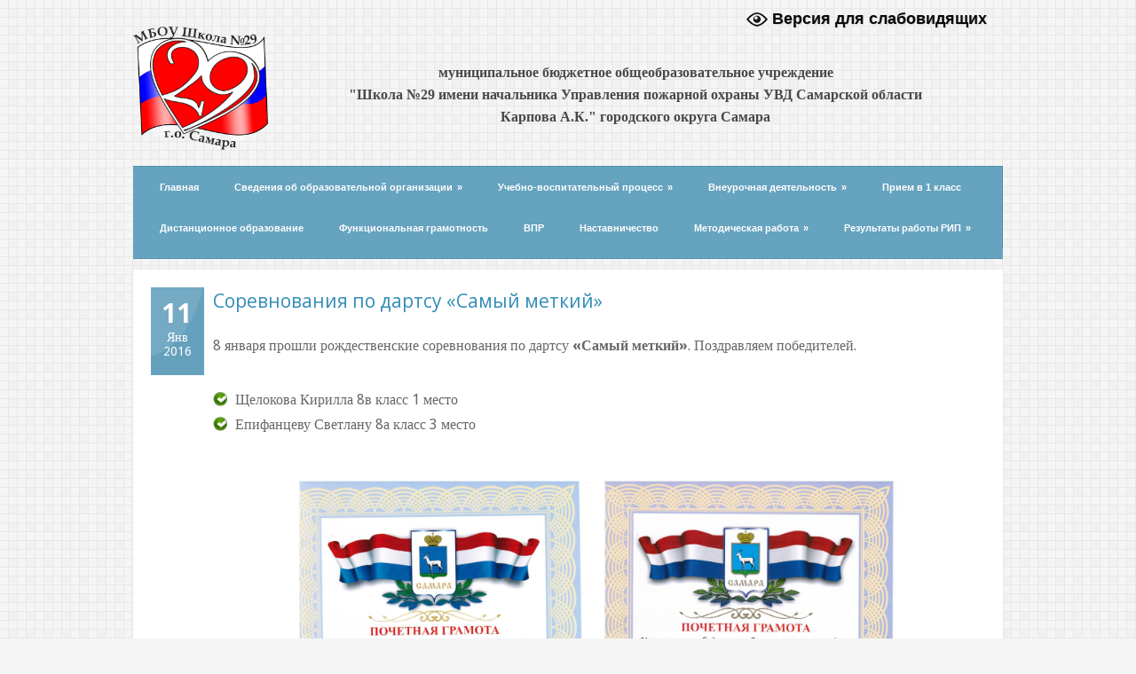

--- FILE ---
content_type: text/html; charset=UTF-8
request_url: http://29-school.ru/sorevnovaniya-po-dartsu-samyj-metkij/
body_size: 56068
content:
<!DOCTYPE html>
<!--[if lt IE 7 ]><html class="ie ie6" lang="en"> <![endif]-->
<!--[if IE 7 ]><html class="ie ie7" lang="en"> <![endif]-->
<!--[if IE 8 ]><html class="ie ie8" lang="en"> <![endif]-->
<!--[if (gte IE 9)|!(IE)]><!--><html lang="ru-RU"> <!--<![endif]-->
<head>
	
	<!-- Basic Page Needs
  ================================================== -->
	<meta charset="utf-8" />
	<title>МБОУ Школа № 29 г.о. Самара   &raquo; Соревнования по дартсу &#171;Самый меткий&#187;</title>

	<!--[if lt IE 9]>
		<script src="http://html5shim.googlecode.com/svn/trunk/html5.js"></script>
	<![endif]-->

	<!-- CSS
  ================================================== -->
	<link rel="stylesheet" href="http://29-school.ru/wp-content/themes/grandcollege-v1-09/style.css" type="text/css" />
	
				<link rel="stylesheet" href="http://29-school.ru/wp-content/themes/grandcollege-v1-09/stylesheet/skeleton.css">
		<link rel="stylesheet" href="http://29-school.ru/wp-content/themes/grandcollege-v1-09/stylesheet/layout.css">	
		
	<!--[if lt IE 9]>
		<link rel="stylesheet" href="http://29-school.ru/wp-content/themes/grandcollege-v1-09/stylesheet/ie-style.php?path=http://29-school.ru/wp-content/themes/grandcollege-v1-09" type="text/css" media="screen, projection" /> 
		<style type="text/css">
			div.social-icon{
				background-color: #66a3bf !important;
			}
		</style>
	<![endif]-->
	<!--[if IE 7]>
		<link rel="stylesheet" href="http://29-school.ru/wp-content/themes/grandcollege-v1-09/stylesheet/ie7-style.css" /> 
	<![endif]-->

	
	<!-- Favicon
   ================================================== -->
	<link rel="shortcut icon" href="http://29-school.ru/wp-content/uploads/2015/08/logo291.png" type="image/x-icon" />
	<!-- Start WP_HEAD
   ================================================== -->
		
	<meta name='robots' content='max-image-preview:large' />
<link rel='dns-prefetch' href='//fonts.googleapis.com' />
<link rel="alternate" type="application/rss+xml" title="МБОУ Школа № 29 г.о. Самара &raquo; Лента" href="http://29-school.ru/feed/" />
<link rel="alternate" type="application/rss+xml" title="МБОУ Школа № 29 г.о. Самара &raquo; Лента комментариев" href="http://29-school.ru/comments/feed/" />
<script type="text/javascript">
window._wpemojiSettings = {"baseUrl":"https:\/\/s.w.org\/images\/core\/emoji\/14.0.0\/72x72\/","ext":".png","svgUrl":"https:\/\/s.w.org\/images\/core\/emoji\/14.0.0\/svg\/","svgExt":".svg","source":{"concatemoji":"http:\/\/29-school.ru\/wp-includes\/js\/wp-emoji-release.min.js?ver=6.1.9"}};
/*! This file is auto-generated */
!function(e,a,t){var n,r,o,i=a.createElement("canvas"),p=i.getContext&&i.getContext("2d");function s(e,t){var a=String.fromCharCode,e=(p.clearRect(0,0,i.width,i.height),p.fillText(a.apply(this,e),0,0),i.toDataURL());return p.clearRect(0,0,i.width,i.height),p.fillText(a.apply(this,t),0,0),e===i.toDataURL()}function c(e){var t=a.createElement("script");t.src=e,t.defer=t.type="text/javascript",a.getElementsByTagName("head")[0].appendChild(t)}for(o=Array("flag","emoji"),t.supports={everything:!0,everythingExceptFlag:!0},r=0;r<o.length;r++)t.supports[o[r]]=function(e){if(p&&p.fillText)switch(p.textBaseline="top",p.font="600 32px Arial",e){case"flag":return s([127987,65039,8205,9895,65039],[127987,65039,8203,9895,65039])?!1:!s([55356,56826,55356,56819],[55356,56826,8203,55356,56819])&&!s([55356,57332,56128,56423,56128,56418,56128,56421,56128,56430,56128,56423,56128,56447],[55356,57332,8203,56128,56423,8203,56128,56418,8203,56128,56421,8203,56128,56430,8203,56128,56423,8203,56128,56447]);case"emoji":return!s([129777,127995,8205,129778,127999],[129777,127995,8203,129778,127999])}return!1}(o[r]),t.supports.everything=t.supports.everything&&t.supports[o[r]],"flag"!==o[r]&&(t.supports.everythingExceptFlag=t.supports.everythingExceptFlag&&t.supports[o[r]]);t.supports.everythingExceptFlag=t.supports.everythingExceptFlag&&!t.supports.flag,t.DOMReady=!1,t.readyCallback=function(){t.DOMReady=!0},t.supports.everything||(n=function(){t.readyCallback()},a.addEventListener?(a.addEventListener("DOMContentLoaded",n,!1),e.addEventListener("load",n,!1)):(e.attachEvent("onload",n),a.attachEvent("onreadystatechange",function(){"complete"===a.readyState&&t.readyCallback()})),(e=t.source||{}).concatemoji?c(e.concatemoji):e.wpemoji&&e.twemoji&&(c(e.twemoji),c(e.wpemoji)))}(window,document,window._wpemojiSettings);
</script>
<style type="text/css">
img.wp-smiley,
img.emoji {
	display: inline !important;
	border: none !important;
	box-shadow: none !important;
	height: 1em !important;
	width: 1em !important;
	margin: 0 0.07em !important;
	vertical-align: -0.1em !important;
	background: none !important;
	padding: 0 !important;
}
</style>
	<link rel='stylesheet' id='cf7ic_style-css' href='http://29-school.ru/wp-content/plugins/contact-form-7-image-captcha/css/cf7ic-style.css?ver=3.3.7' type='text/css' media='all' />
<link rel='stylesheet' id='style-custom-css' href='http://29-school.ru/wp-content/themes/grandcollege-v1-09/style-custom.php?ver=6.1.9' type='text/css' media='all' />
<link rel='stylesheet' id='Google-Font-css' href='http://fonts.googleapis.com/css?family=Droid+Sans%3Asubset%3Dlatin%3An%2Ci%2Cb%2Cbi%7CDroid+Serif%3Asubset%3Dlatin%3An%2Ci%2Cb%2Cbi%7COpen+Sans%3Asubset%3Dlatin%3An%2Ci%2Cb%2Cbi%7COpen+Sans+Condensed%3Asubset%3Dlatin%3An%2Ci%2Cb%2Cbi%7C&#038;ver=6.1.9' type='text/css' media='all' />
<link rel='stylesheet' id='wp-block-library-css' href='http://29-school.ru/wp-includes/css/dist/block-library/style.min.css?ver=6.1.9' type='text/css' media='all' />
<link rel='stylesheet' id='awsm-ead-public-css' href='http://29-school.ru/wp-content/plugins/embed-any-document/css/embed-public.min.css?ver=2.7.12' type='text/css' media='all' />
<link rel='stylesheet' id='classic-theme-styles-css' href='http://29-school.ru/wp-includes/css/classic-themes.min.css?ver=1' type='text/css' media='all' />
<style id='global-styles-inline-css' type='text/css'>
body{--wp--preset--color--black: #000000;--wp--preset--color--cyan-bluish-gray: #abb8c3;--wp--preset--color--white: #ffffff;--wp--preset--color--pale-pink: #f78da7;--wp--preset--color--vivid-red: #cf2e2e;--wp--preset--color--luminous-vivid-orange: #ff6900;--wp--preset--color--luminous-vivid-amber: #fcb900;--wp--preset--color--light-green-cyan: #7bdcb5;--wp--preset--color--vivid-green-cyan: #00d084;--wp--preset--color--pale-cyan-blue: #8ed1fc;--wp--preset--color--vivid-cyan-blue: #0693e3;--wp--preset--color--vivid-purple: #9b51e0;--wp--preset--gradient--vivid-cyan-blue-to-vivid-purple: linear-gradient(135deg,rgba(6,147,227,1) 0%,rgb(155,81,224) 100%);--wp--preset--gradient--light-green-cyan-to-vivid-green-cyan: linear-gradient(135deg,rgb(122,220,180) 0%,rgb(0,208,130) 100%);--wp--preset--gradient--luminous-vivid-amber-to-luminous-vivid-orange: linear-gradient(135deg,rgba(252,185,0,1) 0%,rgba(255,105,0,1) 100%);--wp--preset--gradient--luminous-vivid-orange-to-vivid-red: linear-gradient(135deg,rgba(255,105,0,1) 0%,rgb(207,46,46) 100%);--wp--preset--gradient--very-light-gray-to-cyan-bluish-gray: linear-gradient(135deg,rgb(238,238,238) 0%,rgb(169,184,195) 100%);--wp--preset--gradient--cool-to-warm-spectrum: linear-gradient(135deg,rgb(74,234,220) 0%,rgb(151,120,209) 20%,rgb(207,42,186) 40%,rgb(238,44,130) 60%,rgb(251,105,98) 80%,rgb(254,248,76) 100%);--wp--preset--gradient--blush-light-purple: linear-gradient(135deg,rgb(255,206,236) 0%,rgb(152,150,240) 100%);--wp--preset--gradient--blush-bordeaux: linear-gradient(135deg,rgb(254,205,165) 0%,rgb(254,45,45) 50%,rgb(107,0,62) 100%);--wp--preset--gradient--luminous-dusk: linear-gradient(135deg,rgb(255,203,112) 0%,rgb(199,81,192) 50%,rgb(65,88,208) 100%);--wp--preset--gradient--pale-ocean: linear-gradient(135deg,rgb(255,245,203) 0%,rgb(182,227,212) 50%,rgb(51,167,181) 100%);--wp--preset--gradient--electric-grass: linear-gradient(135deg,rgb(202,248,128) 0%,rgb(113,206,126) 100%);--wp--preset--gradient--midnight: linear-gradient(135deg,rgb(2,3,129) 0%,rgb(40,116,252) 100%);--wp--preset--duotone--dark-grayscale: url('#wp-duotone-dark-grayscale');--wp--preset--duotone--grayscale: url('#wp-duotone-grayscale');--wp--preset--duotone--purple-yellow: url('#wp-duotone-purple-yellow');--wp--preset--duotone--blue-red: url('#wp-duotone-blue-red');--wp--preset--duotone--midnight: url('#wp-duotone-midnight');--wp--preset--duotone--magenta-yellow: url('#wp-duotone-magenta-yellow');--wp--preset--duotone--purple-green: url('#wp-duotone-purple-green');--wp--preset--duotone--blue-orange: url('#wp-duotone-blue-orange');--wp--preset--font-size--small: 13px;--wp--preset--font-size--medium: 20px;--wp--preset--font-size--large: 36px;--wp--preset--font-size--x-large: 42px;}.has-black-color{color: var(--wp--preset--color--black) !important;}.has-cyan-bluish-gray-color{color: var(--wp--preset--color--cyan-bluish-gray) !important;}.has-white-color{color: var(--wp--preset--color--white) !important;}.has-pale-pink-color{color: var(--wp--preset--color--pale-pink) !important;}.has-vivid-red-color{color: var(--wp--preset--color--vivid-red) !important;}.has-luminous-vivid-orange-color{color: var(--wp--preset--color--luminous-vivid-orange) !important;}.has-luminous-vivid-amber-color{color: var(--wp--preset--color--luminous-vivid-amber) !important;}.has-light-green-cyan-color{color: var(--wp--preset--color--light-green-cyan) !important;}.has-vivid-green-cyan-color{color: var(--wp--preset--color--vivid-green-cyan) !important;}.has-pale-cyan-blue-color{color: var(--wp--preset--color--pale-cyan-blue) !important;}.has-vivid-cyan-blue-color{color: var(--wp--preset--color--vivid-cyan-blue) !important;}.has-vivid-purple-color{color: var(--wp--preset--color--vivid-purple) !important;}.has-black-background-color{background-color: var(--wp--preset--color--black) !important;}.has-cyan-bluish-gray-background-color{background-color: var(--wp--preset--color--cyan-bluish-gray) !important;}.has-white-background-color{background-color: var(--wp--preset--color--white) !important;}.has-pale-pink-background-color{background-color: var(--wp--preset--color--pale-pink) !important;}.has-vivid-red-background-color{background-color: var(--wp--preset--color--vivid-red) !important;}.has-luminous-vivid-orange-background-color{background-color: var(--wp--preset--color--luminous-vivid-orange) !important;}.has-luminous-vivid-amber-background-color{background-color: var(--wp--preset--color--luminous-vivid-amber) !important;}.has-light-green-cyan-background-color{background-color: var(--wp--preset--color--light-green-cyan) !important;}.has-vivid-green-cyan-background-color{background-color: var(--wp--preset--color--vivid-green-cyan) !important;}.has-pale-cyan-blue-background-color{background-color: var(--wp--preset--color--pale-cyan-blue) !important;}.has-vivid-cyan-blue-background-color{background-color: var(--wp--preset--color--vivid-cyan-blue) !important;}.has-vivid-purple-background-color{background-color: var(--wp--preset--color--vivid-purple) !important;}.has-black-border-color{border-color: var(--wp--preset--color--black) !important;}.has-cyan-bluish-gray-border-color{border-color: var(--wp--preset--color--cyan-bluish-gray) !important;}.has-white-border-color{border-color: var(--wp--preset--color--white) !important;}.has-pale-pink-border-color{border-color: var(--wp--preset--color--pale-pink) !important;}.has-vivid-red-border-color{border-color: var(--wp--preset--color--vivid-red) !important;}.has-luminous-vivid-orange-border-color{border-color: var(--wp--preset--color--luminous-vivid-orange) !important;}.has-luminous-vivid-amber-border-color{border-color: var(--wp--preset--color--luminous-vivid-amber) !important;}.has-light-green-cyan-border-color{border-color: var(--wp--preset--color--light-green-cyan) !important;}.has-vivid-green-cyan-border-color{border-color: var(--wp--preset--color--vivid-green-cyan) !important;}.has-pale-cyan-blue-border-color{border-color: var(--wp--preset--color--pale-cyan-blue) !important;}.has-vivid-cyan-blue-border-color{border-color: var(--wp--preset--color--vivid-cyan-blue) !important;}.has-vivid-purple-border-color{border-color: var(--wp--preset--color--vivid-purple) !important;}.has-vivid-cyan-blue-to-vivid-purple-gradient-background{background: var(--wp--preset--gradient--vivid-cyan-blue-to-vivid-purple) !important;}.has-light-green-cyan-to-vivid-green-cyan-gradient-background{background: var(--wp--preset--gradient--light-green-cyan-to-vivid-green-cyan) !important;}.has-luminous-vivid-amber-to-luminous-vivid-orange-gradient-background{background: var(--wp--preset--gradient--luminous-vivid-amber-to-luminous-vivid-orange) !important;}.has-luminous-vivid-orange-to-vivid-red-gradient-background{background: var(--wp--preset--gradient--luminous-vivid-orange-to-vivid-red) !important;}.has-very-light-gray-to-cyan-bluish-gray-gradient-background{background: var(--wp--preset--gradient--very-light-gray-to-cyan-bluish-gray) !important;}.has-cool-to-warm-spectrum-gradient-background{background: var(--wp--preset--gradient--cool-to-warm-spectrum) !important;}.has-blush-light-purple-gradient-background{background: var(--wp--preset--gradient--blush-light-purple) !important;}.has-blush-bordeaux-gradient-background{background: var(--wp--preset--gradient--blush-bordeaux) !important;}.has-luminous-dusk-gradient-background{background: var(--wp--preset--gradient--luminous-dusk) !important;}.has-pale-ocean-gradient-background{background: var(--wp--preset--gradient--pale-ocean) !important;}.has-electric-grass-gradient-background{background: var(--wp--preset--gradient--electric-grass) !important;}.has-midnight-gradient-background{background: var(--wp--preset--gradient--midnight) !important;}.has-small-font-size{font-size: var(--wp--preset--font-size--small) !important;}.has-medium-font-size{font-size: var(--wp--preset--font-size--medium) !important;}.has-large-font-size{font-size: var(--wp--preset--font-size--large) !important;}.has-x-large-font-size{font-size: var(--wp--preset--font-size--x-large) !important;}
.wp-block-navigation a:where(:not(.wp-element-button)){color: inherit;}
:where(.wp-block-columns.is-layout-flex){gap: 2em;}
.wp-block-pullquote{font-size: 1.5em;line-height: 1.6;}
</style>
<link rel='stylesheet' id='contact-form-7-css' href='http://29-school.ru/wp-content/plugins/contact-form-7/includes/css/styles.css?ver=5.7.7' type='text/css' media='all' />
<link rel='stylesheet' id='vi-style-css' href='http://29-school.ru/wp-content/plugins/for-the-visually-impaired/css/styles.css?ver=6.1.9' type='text/css' media='all' />
<style id='vi-style-inline-css' type='text/css'>

		.vi-on-img-button{
  background: url(http://29-school.ru/wp-content/plugins/for-the-visually-impaired/img/icon_24.png) 100% 100% no-repeat;
  background-size: contain;
    display: inline-block;
    vertical-align: middle;
    height: 24px;
    width: 24px;
    text-decoration: none;
    outline: 0;
		}
#bt_widget-vi-on a {
	text-align: center;
	cursor: pointer;
	background: ;
	box-shadow: 0 -3px 0 rgba(0, 0, 0, 0.1) inset;
	border: 0 none;
	border-radius: 6px;
	overflow: hidden;
    font-size: 15px;
    padding: 13px 18px 16px;
	text-decoration: none;
	display: inline-block;
	font-family: arial;
    font-weight: 700;
	line-height: 100%;
	text-shadow: 1px 1px 0 rgba(0, 0, 0, 0.12);
	margin-top: -3px;
    color: #0a0a0a;
    border-radius: 10px;
    vertical-align:middle;

}


#bt_widget-vi-on a:hover {
	-o-box-shadow: 0 -1px 0 rgba(0, 0, 0, 0.14) inset;
	-moz-box-shadow: 0 -1px 0 rgba(0, 0, 0, 0.14) inset;
	-webkit-box-shadow: 0 -1px 0 rgba(0, 0, 0, 0.14) inset;
	box-shadow: 0 -1px 0 rgba(0, 0, 0, 0.14) inset;
	text-decoration: underline;	
}

#bt_widget-vi-on .vi_widget_img {
    vertical-align:middle;
}
#bt_widget-vi-on  {
	    position: relative;
    top: 0;
    left: 0;
    color: #000000;
    font-size: 18px;
    letter-spacing: 0;
    text-align: center;
}
.vi-close{
	vertical-align: middle;
	text-align: center;
	display: flex;
	justify-content: center;
	align-items: center;
	font-size: 16px;
	text-decoration: none;
	font-weight: bold;
	vertical-align: middle;
	word-break: break-all;
    word-wrap: break-word;

}
.bt_widget-vi{
	vertical-align: middle;
	text-align: center;
	
}
		
		
</style>
<link rel='stylesheet' id='superfish-css' href='http://29-school.ru/wp-content/themes/grandcollege-v1-09/stylesheet/superfish.css?ver=6.1.9' type='text/css' media='all' />
<link rel='stylesheet' id='prettyPhoto-css' href='http://29-school.ru/wp-content/themes/grandcollege-v1-09/stylesheet/prettyPhoto.css?ver=6.1.9' type='text/css' media='all' />
<script type='text/javascript' src='http://29-school.ru/wp-content/plugins/enable-jquery-migrate-helper/js/jquery/jquery-1.12.4-wp.js?ver=1.12.4-wp' id='jquery-core-js'></script>
<script type='text/javascript' src='http://29-school.ru/wp-content/plugins/enable-jquery-migrate-helper/js/jquery-migrate/jquery-migrate-1.4.1-wp.js?ver=1.4.1-wp' id='jquery-migrate-js'></script>
<script type='text/javascript' id='preloader-js-extra'>
/* <![CDATA[ */
var URL = {"goodlayers":"http:\/\/29-school.ru\/wp-content\/themes\/grandcollege-v1-09"};
/* ]]> */
</script>
<script type='text/javascript' src='http://29-school.ru/wp-content/themes/grandcollege-v1-09/javascript/jquery.preloader.js?ver=1.0' id='preloader-js'></script>
<link rel="https://api.w.org/" href="http://29-school.ru/wp-json/" /><link rel="alternate" type="application/json" href="http://29-school.ru/wp-json/wp/v2/posts/4180" /><link rel="EditURI" type="application/rsd+xml" title="RSD" href="http://29-school.ru/xmlrpc.php?rsd" />
<link rel="wlwmanifest" type="application/wlwmanifest+xml" href="http://29-school.ru/wp-includes/wlwmanifest.xml" />
<meta name="generator" content="WordPress 6.1.9" />
<link rel="canonical" href="http://29-school.ru/sorevnovaniya-po-dartsu-samyj-metkij/" />
<link rel='shortlink' href='http://29-school.ru/?p=4180' />
<link rel="alternate" type="application/json+oembed" href="http://29-school.ru/wp-json/oembed/1.0/embed?url=http%3A%2F%2F29-school.ru%2Fsorevnovaniya-po-dartsu-samyj-metkij%2F" />
<link rel="alternate" type="text/xml+oembed" href="http://29-school.ru/wp-json/oembed/1.0/embed?url=http%3A%2F%2F29-school.ru%2Fsorevnovaniya-po-dartsu-samyj-metkij%2F&#038;format=xml" />
		<style type="text/css" id="wp-custom-css">
			h1, h3 {
    line-height: 1.2em;
		padding-bottom: 10px;
		padding-top: 10px
}

h3 {
	font-weight: bold;
}

p, a {
    line-height: 1.5em;
}

a {
    color: #0094cf;
}

ol, ul {
	padding-top:20px;
	padding-bottom:20px;
}

table{
	margin-bottom:20px
}

.wid_vi {
	width:280px;
	
}

.home_kostil {
	padding-left:10px;
}
/*правим текстовое лого*/
.bolf {
	padding-top:69px;
	font-size: 16px;
	text-align: center;
	font-family: Georgia, Times, "Times New Roman", serif;
	line-height: 160%;
}

.logo-wrapper {
    margin-top: 30px;
    margin-left: 0px;
    margin-bottom: 0px;
}
/*выключаем колонку "Версия для слабовидящих*/
div.right-sidebar-wrapper .custom-sidebar.gdl-divider .custom-sidebar-title, div.left-sidebar-wrapper .custom-sidebar.gdl-divider .custom-sidebar-title {
 display:none;
}

.vi { 
	float: right;
	margin-top: 0px;
}


#bt_widget-vi-on a {
	    box-shadow: none;
	    font-size: 18px;
}

#bt_widget-vi-on a:hover {
	    box-shadow: none;
}

.imcenter {
  display: block;
  margin-left: auto;
  margin-right: auto;
}

/*Пряем колонку "Наш музей"*/
.cat-item-84 {
	display:none;
}

/*Заголовок новостей*/
.blog-header-title.gdl-title {
	font-size:20px;
	font-weight:bold;
}

.p9may{
	font-size:15px;
}

/*Расширяем область меню*/

#widgetPosId {
	margin-left:-20px;
}

body > div.body-wrapper > div.container > div.content-wrapper.sidebar-included.right-sidebar > div > div.five.columns.mt0.gdl-right-sidebar > div > div:nth-child(1) > div > a:nth-child(4) > img {
	margin-left:-10px;
}


/*Правим главное ТОП меню */

/* убираем бекграунд картинку из меню: background: url(http://29-school.ru/wp-content/themes/grandcollege-v1-09/images/navigation-shadow.png) repeat-x; */
div.navigation-wrapper, .sf-menu li {
background: none}

/*Правим главное ТОП меню 
 border-left: 1px solid #4c87a1 !important;

border-right: 1px solid #7eadc3 !important; 
 */
.navigation-wrapper .sf-menu li a {
border-left: none !important;

border-right: none !important;
}

/*Правим перекошанный вывод новостей в разделе Музей */

div.blog-item-holder .blog-item0 .blog-thumbnail-inside {
    margin-bottom: 30px;
}

/*Подгоняем размер страницы под гугл окно */

body.page-id-22449 div.navigation-wrapper {
    width: 1120px;
    margin-left: -20px;
}

body.page-id-22449 > div.body-wrapper > div.container > div.content-wrapper {
    width: 1100px;
    padding: 20px 10px 0px 10px;
}

body.page-id-22447 div.navigation-wrapper {
    width: 1120px;
    margin-left: -20px;
}

body.page-id-22447 > div.body-wrapper > div.container > div.content-wrapper {
    width: 1100px;
    padding: 20px 10px 0px 10px;
}
	
body.page-id-22445 div.navigation-wrapper {
    width: 1120px;
    margin-left: -20px;
}

body.page-id-22445 > div.body-wrapper > div.container > div.content-wrapper {
    width: 1100px;
    padding: 20px 10px 0px 10px;
}

body.page-id-22442 div.navigation-wrapper {
    width: 1120px;
    margin-left: -20px;
}

body.page-id-22442 > div.body-wrapper > div.container > div.content-wrapper {
    width: 1100px;
    padding: 20px 10px 0px 10px;
}



	

		</style>
			
	<!-- FB Thumbnail
   ================================================== -->
	<link rel="image_src" href="" />	
</head>
<body class="post-template-default single single-post postid-4180 single-format-standard">
	<div class="body-wrapper">

	
	
	<div class="container">
		<div class="header-wrapper">
			<div class="inner-header-wrapper">
				<!-- Get Logo -->
				<div class="logo-wrapper">
					<a href="http://29-school.ru/"><img width="152" img height="139" src="/wp-content/uploads/2020/05/29-school.png" alt="logo"/></a>				</div>
				
<!-- Get Search
 				<div class="search-wrapper"><form method="get" id="searchform" action="http://29-school.ru/">
	<div id="search-text">
				<input type="text" value="Введите ключевое слово..." name="s" id="s" autocomplete="off" data-default="Введите ключевое слово..." />
	</div>
	<input type="submit" id="searchsubmit" value="Поиск"/>
	<br class="clear">
</form>
</div>
			  -->
 <div class="vi" ><div id="wp_vi_plugin-2" class="widget widget_wp_vi_plugin"><div id="bt_widget-vi-on" class="bt_widget-vi"><a itemprop="Copy" href="#" class="bt_widget-vi-on"><span class="vi-on-img-button"></span> Версия для слабовидящих</a></div></div></div>
								
				<div class="txt_logo">
				<h1 class="bolf">муниципальное бюджетное общеобразовательное учреждение <br>"Школа №29 имени начальника Управления пожарной охраны УВД Самарской области  <br>Карпова А.К." городского округа Самара</h1>
				</div>
			
				<br class="clear">
			</div> <!-- Inner header wrapper -->
			<!-- Navigation -->
			<div class="sixteen columns mb0">
								<div class="navigation-wrapper">
					<!-- Get Navigation -->
					<div id="main-superfish-wrapper" class="menu-wrapper"><ul id="menu-main" class="sf-menu"><li id="menu-item-2222" class="menu-item menu-item-type-post_type menu-item-object-page menu-item-home menu-item-2222"><a href="http://29-school.ru/">Главная</a></li>
<li id="menu-item-2009" class="menu-item menu-item-type-custom menu-item-object-custom menu-item-has-children menu-item-2009"><a href="#">Сведения об образовательной организации</a>
<ul class="sub-menu">
	<li id="menu-item-2007" class="menu-item menu-item-type-post_type menu-item-object-page menu-item-2007"><a href="http://29-school.ru/sveden/common/">Основные сведения</a></li>
	<li id="menu-item-2063" class="menu-item menu-item-type-post_type menu-item-object-page menu-item-2063"><a href="http://29-school.ru/sveden/struct/">Структура и органы управления образовательной организацией</a></li>
	<li id="menu-item-2062" class="menu-item menu-item-type-post_type menu-item-object-page menu-item-2062"><a href="http://29-school.ru/sveden/document/">Документы</a></li>
	<li id="menu-item-3558" class="menu-item menu-item-type-custom menu-item-object-custom menu-item-3558"><a href="http://29-school.ru/sveden/education">Образование</a></li>
	<li id="menu-item-2060" class="menu-item menu-item-type-post_type menu-item-object-page menu-item-2060"><a href="http://29-school.ru/sveden/edustandarts/">Образовательные стандарты</a></li>
	<li id="menu-item-23912" class="menu-item menu-item-type-post_type menu-item-object-page menu-item-23912"><a href="http://29-school.ru/sveden/employees/">Руководство</a></li>
	<li id="menu-item-23913" class="menu-item menu-item-type-post_type menu-item-object-page menu-item-23913"><a href="http://29-school.ru/sveden/pedagogicheskij-sostav/">Педагогический состав</a></li>
	<li id="menu-item-2058" class="menu-item menu-item-type-post_type menu-item-object-page menu-item-has-children menu-item-2058"><a href="http://29-school.ru/sveden/objects/">Материально-техническое обеспечение и оснащенность образовательного процесса</a>
	<ul class="sub-menu">
		<li id="menu-item-18961" class="menu-item menu-item-type-post_type menu-item-object-page menu-item-18961"><a href="http://29-school.ru/sveden/dostupnaya-sreda/">Доступная среда</a></li>
	</ul>
</li>
	<li id="menu-item-2057" class="menu-item menu-item-type-post_type menu-item-object-page menu-item-2057"><a href="http://29-school.ru/sveden/grants/">Стипендии и иные виды материальной поддержки</a></li>
	<li id="menu-item-2056" class="menu-item menu-item-type-post_type menu-item-object-page menu-item-2056"><a href="http://29-school.ru/sveden/paid_edu/">Платные образовательные услуги</a></li>
	<li id="menu-item-2055" class="menu-item menu-item-type-post_type menu-item-object-page menu-item-2055"><a href="http://29-school.ru/sveden/budget/">Финансово-хозяйственная деятельность</a></li>
	<li id="menu-item-2054" class="menu-item menu-item-type-post_type menu-item-object-page menu-item-2054"><a href="http://29-school.ru/sveden/vacant/">Вакантные места для приёма (перевода)</a></li>
	<li id="menu-item-18960" class="menu-item menu-item-type-post_type menu-item-object-page menu-item-18960"><a href="http://29-school.ru/sveden/mezhdunarodnoe-sotrudnichestvo/">Международное сотрудничество</a></li>
	<li id="menu-item-23905" class="menu-item menu-item-type-custom menu-item-object-custom menu-item-has-children menu-item-23905"><a href="/pitanie/">Организация питания в образовательной организации</a>
	<ul class="sub-menu">
		<li id="menu-item-23907" class="menu-item menu-item-type-post_type menu-item-object-page menu-item-23907"><a href="http://29-school.ru/food/">Ежедневное меню</a></li>
		<li id="menu-item-24232" class="menu-item menu-item-type-post_type menu-item-object-page menu-item-24232"><a href="http://29-school.ru/vitaminizatsiya/">Витаминизация</a></li>
		<li id="menu-item-23908" class="menu-item menu-item-type-post_type menu-item-object-page menu-item-23908"><a href="http://29-school.ru/individualnoe-menyu/">Индивидуальное меню</a></li>
	</ul>
</li>
</ul>
</li>
<li id="menu-item-3576" class="menu-item menu-item-type-custom menu-item-object-custom menu-item-has-children menu-item-3576"><a href="#">Учебно-воспитательный процесс</a>
<ul class="sub-menu">
	<li id="menu-item-23385" class="menu-item menu-item-type-post_type menu-item-object-page menu-item-23385"><a href="http://29-school.ru/itogovaya-attestatsiya/">Итоговая аттестация (ЕГЭ-ОГЭ)</a></li>
	<li id="menu-item-22273" class="menu-item menu-item-type-post_type menu-item-object-page menu-item-22273"><a href="http://29-school.ru/itogovoe-sochinenie/">Итоговое сочинение — 2022-2023 учебный год</a></li>
	<li id="menu-item-19766" class="menu-item menu-item-type-post_type menu-item-object-page menu-item-19766"><a href="http://29-school.ru/funktsionalnaya-gramotnost/">Функциональная грамотность</a></li>
	<li id="menu-item-21231" class="menu-item menu-item-type-post_type menu-item-object-page menu-item-21231"><a href="http://29-school.ru/proekt-vklad-v-budushhee/">Проект «Вклад в будущее»</a></li>
	<li id="menu-item-22561" class="menu-item menu-item-type-post_type menu-item-object-page menu-item-22561"><a href="http://29-school.ru/graduates/">Информация выпускникам</a></li>
	<li id="menu-item-22568" class="menu-item menu-item-type-post_type menu-item-object-page menu-item-22568"><a href="http://29-school.ru/prof/">Профориентационная работа</a></li>
	<li id="menu-item-19496" class="menu-item menu-item-type-post_type menu-item-object-page menu-item-19496"><a href="http://29-school.ru/vospitatelnaya-rabota/">Воспитательная работа</a></li>
	<li id="menu-item-3343" class="menu-item menu-item-type-post_type menu-item-object-page menu-item-3343"><a href="http://29-school.ru/psihologiya-logopediya/">Психология, логопедия</a></li>
	<li id="menu-item-3342" class="menu-item menu-item-type-post_type menu-item-object-page menu-item-3342"><a href="http://29-school.ru/programma-razvitiya/">Программа развития</a></li>
</ul>
</li>
<li id="menu-item-2304" class="menu-item menu-item-type-custom menu-item-object-custom menu-item-has-children menu-item-2304"><a href="#">Внеурочная деятельность</a>
<ul class="sub-menu">
	<li id="menu-item-23676" class="menu-item menu-item-type-post_type menu-item-object-page menu-item-23676"><a href="http://29-school.ru/shkolnyj-lager/">Школьный лагерь</a></li>
	<li id="menu-item-21838" class="menu-item menu-item-type-post_type menu-item-object-page menu-item-21838"><a href="http://29-school.ru/shkolnyj-teatr/">Школьный театр</a></li>
	<li id="menu-item-5757" class="menu-item menu-item-type-post_type menu-item-object-page menu-item-5757"><a href="http://29-school.ru/protivodejstvie-korruptsii/">Противодействие коррупции</a></li>
	<li id="menu-item-6420" class="menu-item menu-item-type-post_type menu-item-object-page menu-item-6420"><a href="http://29-school.ru/dorojnaya-bezopasnost/">Дорожная безопасность</a></li>
	<li id="menu-item-2281" class="menu-item menu-item-type-post_type menu-item-object-page menu-item-has-children menu-item-2281"><a href="http://29-school.ru/biblioteka/">Библиотека</a>
	<ul class="sub-menu">
		<li id="menu-item-18942" class="menu-item menu-item-type-custom menu-item-object-custom menu-item-18942"><a href="/wp-content/uploads/2020/12/Priglashaem-v-IBTS.pptx">Приглашаем в ИБЦ</a></li>
		<li id="menu-item-22715" class="menu-item menu-item-type-custom menu-item-object-custom menu-item-22715"><a href="/wp-content/uploads/2023/05/Itogi-ibts-za-2022-2023.pptx">Итоги работы ИБЦ в 2022-2023 учебном году</a></li>
		<li id="menu-item-20264" class="menu-item menu-item-type-custom menu-item-object-custom menu-item-20264"><a href="/wp-content/uploads/2021/05/Itogi-raboty.pptx">Итоги работы ИБЦ в 2020-2021 учебном году</a></li>
		<li id="menu-item-18483" class="menu-item menu-item-type-custom menu-item-object-custom menu-item-18483"><a href="/wp-content/uploads/2020/11/Itogi-raboty-IBTS-v-2019-2020-uchebnom-godu-1.pptx">Итоги работы ИБЦ в 2019-2020 учебном году</a></li>
		<li id="menu-item-18509" class="menu-item menu-item-type-custom menu-item-object-custom menu-item-18509"><a href="/wp-content/uploads/2020/11/Pravila-polzovaniya-uchebnikami.pptx">Правила пользования учебниками</a></li>
		<li id="menu-item-5576" class="menu-item menu-item-type-custom menu-item-object-custom menu-item-5576"><a href="https://www.biblioschool.ru">Библиошкола</a></li>
		<li id="menu-item-5577" class="menu-item menu-item-type-custom menu-item-object-custom menu-item-5577"><a href="http://art.biblioclub.ru">Арт-портал</a></li>
	</ul>
</li>
	<li id="menu-item-6762" class="menu-item menu-item-type-post_type menu-item-object-page menu-item-6762"><a href="http://29-school.ru/god-ekologii/">Год экологии</a></li>
	<li id="menu-item-4514" class="menu-item menu-item-type-post_type menu-item-object-page menu-item-4514"><a href="http://29-school.ru/o-tebe-moya-samara/">О Тебе, моя Самара</a></li>
	<li id="menu-item-3901" class="menu-item menu-item-type-post_type menu-item-object-page menu-item-3901"><a href="http://29-school.ru/zdorovesberezhenie/">Здоровьесбережение учащихся в семье</a></li>
	<li id="menu-item-2305" class="menu-item menu-item-type-custom menu-item-object-custom menu-item-has-children menu-item-2305"><a href="#">Наши достижения</a>
	<ul class="sub-menu">
		<li id="menu-item-8346" class="menu-item menu-item-type-post_type menu-item-object-page menu-item-8346"><a href="http://29-school.ru/2017-2018-uchebnyj-god/">2017-2018 учебный год</a></li>
		<li id="menu-item-5583" class="menu-item menu-item-type-post_type menu-item-object-page menu-item-5583"><a href="http://29-school.ru/2016-2017-uchebnyj-god/">2016-2017 учебный год</a></li>
		<li id="menu-item-2662" class="menu-item menu-item-type-post_type menu-item-object-page menu-item-2662"><a href="http://29-school.ru/2015-2016-uchebnyj-god/">2015-2016 учебный год</a></li>
		<li id="menu-item-2389" class="menu-item menu-item-type-post_type menu-item-object-page menu-item-2389"><a href="http://29-school.ru/2013-2014-uchebnyj-god/">2013-2014 учебный год</a></li>
		<li id="menu-item-2421" class="menu-item menu-item-type-post_type menu-item-object-page menu-item-2421"><a href="http://29-school.ru/2012-2013-uchebnyj-god/">2012-2013 учебный год</a></li>
		<li id="menu-item-2480" class="menu-item menu-item-type-post_type menu-item-object-page menu-item-2480"><a href="http://29-school.ru/2011-2012-uchebnyj-god/">2011-2012 учебный год</a></li>
		<li id="menu-item-2491" class="menu-item menu-item-type-post_type menu-item-object-page menu-item-2491"><a href="http://29-school.ru/dostizheniya-v-legkoj-atletike/">Достижения в легкой атлетике</a></li>
		<li id="menu-item-2286" class="menu-item menu-item-type-post_type menu-item-object-page menu-item-2286"><a href="http://29-school.ru/ob-uchitelyah-s-lyubovyu/">Об учителях с любовью</a></li>
	</ul>
</li>
	<li id="menu-item-2284" class="menu-item menu-item-type-post_type menu-item-object-page menu-item-2284"><a href="http://29-school.ru/muzej/">Музей нашей школы</a></li>
	<li id="menu-item-2285" class="menu-item menu-item-type-post_type menu-item-object-page menu-item-2285"><a href="http://29-school.ru/shkolnaya-gazeta/">Школьная газета</a></li>
	<li id="menu-item-2278" class="menu-item menu-item-type-post_type menu-item-object-page menu-item-2278"><a href="http://29-school.ru/fotoalbomy/">Фотоальбомы</a></li>
	<li id="menu-item-2277" class="menu-item menu-item-type-post_type menu-item-object-page menu-item-2277"><a href="http://29-school.ru/katalog-sajtov/">Каталог сайтов</a></li>
	<li id="menu-item-2275" class="menu-item menu-item-type-post_type menu-item-object-page menu-item-2275"><a href="http://29-school.ru/smi-o-nashej-shkole/">СМИ о нашей школе</a></li>
</ul>
</li>
<li id="menu-item-2084" class="menu-item menu-item-type-post_type menu-item-object-page menu-item-2084"><a href="http://29-school.ru/priem-v-shkolu/">Прием в 1 класс</a></li>
<li id="menu-item-20949" class="menu-item menu-item-type-post_type menu-item-object-page menu-item-20949"><a href="http://29-school.ru/sveden/distansionnoe-obrazovanie/">Дистанционное образование</a></li>
<li id="menu-item-20879" class="menu-item menu-item-type-post_type menu-item-object-page menu-item-20879"><a href="http://29-school.ru/funktsionalnaya-gramotnost/">Функциональная грамотность</a></li>
<li id="menu-item-20880" class="menu-item menu-item-type-post_type menu-item-object-page menu-item-20880"><a href="http://29-school.ru/vpr-page/">ВПР</a></li>
<li id="menu-item-21724" class="menu-item menu-item-type-custom menu-item-object-custom menu-item-21724"><a href="/education/#nastav">Наставничество</a></li>
<li id="menu-item-23424" class="menu-item menu-item-type-custom menu-item-object-custom menu-item-has-children menu-item-23424"><a href="#">Методическая работа</a>
<ul class="sub-menu">
	<li id="menu-item-4005" class="menu-item menu-item-type-post_type menu-item-object-page menu-item-4005"><a href="http://29-school.ru/metodicheskaya-kopilka/">Методическая копилка</a></li>
	<li id="menu-item-24191" class="menu-item menu-item-type-post_type menu-item-object-page menu-item-24191"><a href="http://29-school.ru/regionalnaya-innovatsionnaya-ploshhadka-samarskij-region-luch-pobedy/">Региональная инновационная площадка «Самарский регион – луч Победы!»</a></li>
	<li id="menu-item-25035" class="menu-item menu-item-type-post_type menu-item-object-page menu-item-25035"><a href="http://29-school.ru/proektnaya-ploshhadka-2025/">Проектная площадка — 2025</a></li>
	<li id="menu-item-24177" class="menu-item menu-item-type-post_type menu-item-object-page menu-item-24177"><a href="http://29-school.ru/proektnaya-ploshhadka-2024-2025/">Проектная площадка — 2024-2025</a></li>
	<li id="menu-item-23161" class="menu-item menu-item-type-post_type menu-item-object-page menu-item-23161"><a href="http://29-school.ru/proektnaya-ploshhadka-2023/">Проектная площадка — 2023</a></li>
	<li id="menu-item-21568" class="menu-item menu-item-type-post_type menu-item-object-page menu-item-21568"><a href="http://29-school.ru/proektnaya-ploshhadka-2022-kejs-festival/">Проектная площадка — 2022 (Кейс-фестиваль)</a></li>
	<li id="menu-item-21179" class="menu-item menu-item-type-post_type menu-item-object-page menu-item-21179"><a href="http://29-school.ru/proektnaya-ploshhadka-2021-formirovanie-funktsionalnoj-gramotnosti/">Проектная площадка — 2021 (Формирование функциональной грамотности)</a></li>
	<li id="menu-item-21180" class="menu-item menu-item-type-post_type menu-item-object-page menu-item-21180"><a href="http://29-school.ru/proektnaya-ploshhadka-2021/">Проектная площадка — 2021 (PRO-чтение)</a></li>
	<li id="menu-item-17686" class="menu-item menu-item-type-post_type menu-item-object-page menu-item-17686"><a href="http://29-school.ru/proektnaya-ploshhadka-2020/">Проектная площадка — 2020</a></li>
	<li id="menu-item-12397" class="menu-item menu-item-type-post_type menu-item-object-page menu-item-12397"><a href="http://29-school.ru/proektnaya-ploshhadka/">Проектная площадка — 2019</a></li>
</ul>
</li>
<li id="menu-item-24575" class="menu-item menu-item-type-post_type menu-item-object-page menu-item-has-children menu-item-24575"><a href="http://29-school.ru/rezultaty-raboty-rip/">Результаты работы РИП</a>
<ul class="sub-menu">
	<li id="menu-item-24694" class="menu-item menu-item-type-post_type menu-item-object-page menu-item-24694"><a href="http://29-school.ru/regionalnaya-konferenciya/">Региональная конференция «Самара — Луч Победы»</a></li>
	<li id="menu-item-24693" class="menu-item menu-item-type-post_type menu-item-object-page menu-item-24693"><a href="http://29-school.ru/shkola-molodogo-pedagoga-perezagruzka/">Школа молодого педагога ПЕРЕЗАГРУЗКА</a></li>
	<li id="menu-item-24701" class="menu-item menu-item-type-post_type menu-item-object-page menu-item-24701"><a href="http://29-school.ru/mezhdunarodnaya-nauchnaya-konferentsiya-80-let-pobedy/">Международная научная конференция 80 лет Победы</a></li>
	<li id="menu-item-24722" class="menu-item menu-item-type-post_type menu-item-object-page menu-item-24722"><a href="http://29-school.ru/rasprostranenie-opyta/">Распространение опыта</a></li>
</ul>
</li>
</ul></div>
					<div class="social-wrapper">
						<div class="social-icon-wrapper">
													</div>
					</div>
					
					<br class="clear">
				</div>
			</div>
			<br class="clear">
		</div> <!-- header-wrapper -->
				<div class="content-wrapper ">  
		<div class="clear"></div>
		<div class='gdl-page-float-left'>		
		<div class='gdl-page-item'>
		<div class='blog-item-holder'>
		<div class="sixteen columns blog-item2 gdl-divider"><div class="blog-date-wrapper"><div class="blog-date-value">11</div><div class="blog-month-value">Янв</div><div class="blog-year-value">2016</div></div><div class="blog-item-inside"><h2 class="blog-thumbnail-title post-title-color gdl-title"><a href="http://29-school.ru/sorevnovaniya-po-dartsu-samyj-metkij/">Соревнования по дартсу &#171;Самый меткий&#187;</a></h2><div class="blog-thumbnail-info post-info-color gdl-divider"><div class="clear"></div></div><div class="blog-thumbnail-context"><p>8 января прошли рождественские соревнования по дартсу <strong>&#171;Самый меткий&#187;</strong>. Поздравляем победителей.</p>
<div class="shortcode-list shortcode-list-check3">
<ul>
<li>Щелокова Кирилла 8в класс 1 место</li>
<li>Епифанцеву Светлану 8а класс 3 место</li>
</ul>
</div>
<div align="center"><div class='gdl-image-frame shortcode-image-' style='float: ;'><a href='http://29-school.ru/wp-content/uploads/2016/01/Metkiy2.jpg' data-rel='prettyPhoto'  title='' ><img src='http://29-school.ru/wp-content/uploads/2016/01/Metkiy2.jpg' width='340px' height='468px' alt='' /></a></div> <div class='gdl-image-frame shortcode-image-' style='float: ;'><a href='http://29-school.ru/wp-content/uploads/2016/01/Metkiy1.jpg' data-rel='prettyPhoto'  title='' ><img src='http://29-school.ru/wp-content/uploads/2016/01/Metkiy1.jpg' width='340px' height='468px' alt='' /></a></div></div>
</div><div class="clear"></div><div class="comment-wrapper"></div></div></div>		</div> <!-- blog-item-holder -->
		</div> <!-- gdl-page-item -->
		
		</div>		
		<div class="clear"></div>
		
	</div> <!-- content-wrapper -->

			<div class="clear"></div>
			<div class="content-bottom-gimmick"></div>
		</div> <!-- container -->
		<div class="footer-wrapper">
			<div class="footer-blank-space"></div>
					

			<div class="container mt0">
			<!-- Get Footer Widget -->
							<div class="footer-widget-wrapper">
					<div class="four columns mb0">
		<div class="custom-sidebar gdl-divider">
		<h3 class="custom-sidebar-title footer-title-color gdl-title">Новое на сайте</h3>
		<ul>
											<li>
					<a href="http://29-school.ru/raspisanie-lineek-na-1-sentyabrya/">Расписание линеек на 1 сентября</a>
									</li>
											<li>
					<a href="http://29-school.ru/cobranie-dlya-roditelej-doshkolnikov/">Cобрание для родителей дошкольников</a>
									</li>
											<li>
					<a href="http://29-school.ru/obzornaya-ekskursiya-v-shkolnom-muzee-2/">Обзорная экскурсия в школьном музее</a>
									</li>
					</ul>

		</div></div><div class="four columns mb0"><div class="custom-sidebar gdl-divider"><h3 class="custom-sidebar-title footer-title-color gdl-title">Дополнительно</h3><div class="menu-dopolnitelno-container"><ul id="menu-dopolnitelno" class="menu"><li id="menu-item-20935" class="menu-item menu-item-type-post_type menu-item-object-page menu-item-20935"><a href="http://29-school.ru/sveden/distansionnoe-obrazovanie/">Дистанционное образование</a></li>
<li id="menu-item-20934" class="menu-item menu-item-type-post_type menu-item-object-page menu-item-20934"><a href="http://29-school.ru/priem-v-shkolu/">Прием в школу</a></li>
<li id="menu-item-20936" class="menu-item menu-item-type-post_type menu-item-object-page menu-item-20936"><a href="http://29-school.ru/vpr-page/">ВПР</a></li>
<li id="menu-item-20939" class="menu-item menu-item-type-post_type menu-item-object-page menu-item-20939"><a href="http://29-school.ru/ege-page/">ЕГЭ</a></li>
<li id="menu-item-20938" class="menu-item menu-item-type-post_type menu-item-object-page menu-item-20938"><a href="http://29-school.ru/oge-page/">ОГЭ</a></li>
</ul></div></div></div><div class="four columns mb0"><div class="custom-sidebar gdl-divider"><h3 class="custom-sidebar-title footer-title-color gdl-title">Поиск по сайту:</h3><form method="get" id="searchform" action="http://29-school.ru/">
	<div id="search-text">
				<input type="text" value="Введите ключевое слово..." name="s" id="s" autocomplete="off" data-default="Введите ключевое слово..." />
	</div>
	<input type="submit" id="searchsubmit" value="Поиск"/>
	<br class="clear">
</form>
</div></div><div class="four columns mb0"><div class="custom-sidebar gdl-divider"><h3 class="custom-sidebar-title footer-title-color gdl-title">Контактная информация:</h3>			<div class="textwidget"><p>г. Самара, ул. Радонежская, 2а<br />
Телефон: (846) 334-87-66</p>
<p><a href="mailto:sdo.school-29@63edu.ru">sdo.school-29@63edu.ru</a></p>
<p>&nbsp;</p>
</div>
		</div></div>					<br class="clear">
				</div>
						
						
			<!-- Get Copyright Text -->
							<div class="copyright-wrapper gdl-divider">
					<div class="copyright-left">
						<a href="http://rootcore.ru">Разработка и продвижение сайтов "Руткор"</a>					</div> 
					<div class="copyright-right">
						2016-2021 (C) МБОУ Школа № 29 г.о. Самара					</div> 
					<div class="clear"></div>
				</div>
						</div> <!-- container-wrapper -->
		</div><!-- footer-wrapper -->
</div> <!-- body-wrapper -->
	
	<script>
		var getElementsByClassName=function(a,b,c){if(document.getElementsByClassName){getElementsByClassName=function(a,b,c){c=c||document;var d=c.getElementsByClassName(a),e=b?new RegExp("\\b"+b+"\\b","i"):null,f=[],g;for(var h=0,i=d.length;h<i;h+=1){g=d[h];if(!e||e.test(g.nodeName)){f.push(g)}}return f}}else if(document.evaluate){getElementsByClassName=function(a,b,c){b=b||"*";c=c||document;var d=a.split(" "),e="",f="http://www.w3.org/1999/xhtml",g=document.documentElement.namespaceURI===f?f:null,h=[],i,j;for(var k=0,l=d.length;k<l;k+=1){e+="[contains(concat(' ', @class, ' '), ' "+d[k]+" ')]"}try{i=document.evaluate(".//"+b+e,c,g,0,null)}catch(m){i=document.evaluate(".//"+b+e,c,null,0,null)}while(j=i.iterateNext()){h.push(j)}return h}}else{getElementsByClassName=function(a,b,c){b=b||"*";c=c||document;var d=a.split(" "),e=[],f=b==="*"&&c.all?c.all:c.getElementsByTagName(b),g,h=[],i;for(var j=0,k=d.length;j<k;j+=1){e.push(new RegExp("(^|\\s)"+d[j]+"(\\s|$)"))}for(var l=0,m=f.length;l<m;l+=1){g=f[l];i=false;for(var n=0,o=e.length;n<o;n+=1){i=e[n].test(g.className);if(!i){break}}if(i){h.push(g)}}return h}}return getElementsByClassName(a,b,c)},
			dropdowns = getElementsByClassName( 'dropdown-menu' );
		for ( i=0; i<dropdowns.length; i++ )
			dropdowns[i].onchange = function(){ if ( this.value != '' ) window.location.href = this.value; }
	</script>
	<script type='text/javascript' src='http://29-school.ru/wp-content/plugins/embed-any-document/js/pdfobject.min.js?ver=2.7.12' id='awsm-ead-pdf-object-js'></script>
<script type='text/javascript' id='awsm-ead-public-js-extra'>
/* <![CDATA[ */
var eadPublic = [];
/* ]]> */
</script>
<script type='text/javascript' src='http://29-school.ru/wp-content/plugins/embed-any-document/js/embed-public.min.js?ver=2.7.12' id='awsm-ead-public-js'></script>
<script type='text/javascript' src='http://29-school.ru/wp-content/plugins/contact-form-7/includes/swv/js/index.js?ver=5.7.7' id='swv-js'></script>
<script type='text/javascript' id='contact-form-7-js-extra'>
/* <![CDATA[ */
var wpcf7 = {"api":{"root":"http:\/\/29-school.ru\/wp-json\/","namespace":"contact-form-7\/v1"}};
/* ]]> */
</script>
<script type='text/javascript' src='http://29-school.ru/wp-content/plugins/contact-form-7/includes/js/index.js?ver=5.7.7' id='contact-form-7-js'></script>
<script type='text/javascript' src='http://29-school.ru/wp-content/plugins/for-the-visually-impaired/js/js.cookie.js?ver=2.1.0' id='vi_cookie-js'></script>
<script type='text/javascript' id='add_vi_script-js-extra'>
/* <![CDATA[ */
var js_vi_script = {"txt_size":"18","sxema":"1","image":"0","font":"2","kerning":"2","line":"2","allbackgrnd":"0","reload_page":"1","auto_p_on":"0","scrool_panel":"","btxt":"\u0412\u0435\u0440\u0441\u0438\u044f \u0434\u043b\u044f \u0441\u043b\u0430\u0431\u043e\u0432\u0438\u0434\u044f\u0449\u0438\u0445","btxt2":"\u0412 \u043e\u0431\u044b\u0447\u043d\u044b\u0439 \u0440\u0435\u0436\u0438\u043c","btxtcolor":"#0a0a0a","bcolor":"","img_close2":"<img src=\"http:\/\/29-school.ru\/wp-content\/plugins\/for-the-visually-impaired\/img\/icon_24x.png\" class=\"vi_widget_img\">","razmer_images":"0","fs_title1":"\u041c\u0430\u043b\u0435\u043d\u044c\u043a\u0438\u0439 \u0440\u0430\u0437\u043c\u0435\u0440 \u0448\u0440\u0438\u0444\u0442\u0430","fs_title2":"\u0423\u043c\u0435\u043d\u044c\u0448\u0435\u043d\u043d\u044b\u0439 \u0440\u0430\u0437\u043c\u0435\u0440 \u0448\u0440\u0438\u0444\u0442\u0430","fs_title3":"\u041d\u043e\u0440\u043c\u0430\u043b\u044c\u043d\u044b\u0439 \u0440\u0430\u0437\u043c\u0435\u0440 \u0448\u0440\u0438\u0444\u0442\u0430","fs_title4":"\u0423\u0432\u0435\u043b\u0438\u0447\u0435\u043d\u043d\u044b\u0439 \u0440\u0430\u0437\u043c\u0435\u0440 \u0448\u0440\u0438\u0444\u0442\u0430","fs_title5":"\u0411\u043e\u043b\u044c\u0448\u043e\u0439 \u0440\u0430\u0437\u043c\u0435\u0440 \u0448\u0440\u0438\u0444\u0442\u0430","sxem_title":"\u0426","sxem_title1":"\u0426\u0432\u0435\u0442\u043e\u0432\u0430\u044f \u0441\u0445\u0435\u043c\u0430: \u0427\u0435\u0440\u043d\u044b\u043c \u043f\u043e \u0431\u0435\u043b\u043e\u043c\u0443","sxem_title2":"\u0426\u0432\u0435\u0442\u043e\u0432\u0430\u044f \u0441\u0445\u0435\u043c\u0430: \u0411\u0435\u043b\u044b\u043c \u043f\u043e \u0447\u0435\u0440\u043d\u043e\u043c\u0443","sxem_title3":"\u0426\u0432\u0435\u0442\u043e\u0432\u0430\u044f \u0441\u0445\u0435\u043c\u0430: \u0422\u0435\u043c\u043d\u043e-\u0441\u0438\u043d\u0438\u043c \u043f\u043e \u0433\u043e\u043b\u0443\u0431\u043e\u043c\u0443","sxem_title4":"\u0426\u0432\u0435\u0442\u043e\u0432\u0430\u044f \u0441\u0445\u0435\u043c\u0430: \u041a\u043e\u0440\u0438\u0447\u043d\u0435\u0432\u044b\u043c \u043f\u043e \u0431\u0435\u0436\u0435\u0432\u043e\u043c\u0443","sxem_title5":"\u0426\u0432\u0435\u0442\u043e\u0432\u0430\u044f \u0441\u0445\u0435\u043c\u0430: \u0417\u0435\u043b\u0435\u043d\u044b\u043c \u043f\u043e \u0442\u0435\u043c\u043d\u043e-\u043a\u043e\u0440\u0438\u0447\u043d\u0435\u0432\u043e\u043c\u0443","img_title_on":"\u0412\u043a\u043b\u044e\u0447\u0438\u0442\u044c \u0438\u0437\u043e\u0431\u0440\u0430\u0436\u0435\u043d\u0438\u044f","img_title_gs":"\u0427\u0435\u0440\u043d\u043e-\u0431\u0435\u043b\u044b\u0435 \u0438\u0437\u043e\u0431\u0440\u0430\u0436\u0435\u043d\u0438\u044f","img_title_off":"\u041e\u0442\u043a\u043b\u044e\u0447\u0438\u0442\u044c \u0438\u0437\u043e\u0431\u0440\u0430\u0436\u0435\u043d\u0438\u044f","setting_title":"\u041d\u0430\u0441\u0442\u0440\u043e\u0439\u043a\u0438","close_title":"\u0412\u0435\u0440\u043d\u0443\u0442\u044c\u0441\u044f \u0432 \u043e\u0431\u044b\u0447\u043d\u044b\u0439 \u0440\u0435\u0436\u0438\u043c","settings_title":"\u041d\u0430\u0441\u0442\u0440\u043e\u0439\u043a\u0438 \u0448\u0440\u0438\u0444\u0442\u0430","setfont_title":"\u0412\u044b\u0431\u0435\u0440\u0438\u0442\u0435 \u0448\u0440\u0438\u0444\u0442","setsplet":"\u0418\u043d\u0442\u0435\u0440\u0432\u0430\u043b \u043c\u0435\u0436\u0434\u0443 \u0431\u0443\u043a\u0432\u0430\u043c\u0438","setspline":"\u0418\u043d\u0442\u0435\u0440\u0432\u0430\u043b \u043c\u0435\u0436\u0434\u0443 \u0441\u0442\u0440\u043e\u043a\u0430\u043c\u0438","standart":"\u0421\u0442\u0430\u043d\u0434\u0430\u0440\u0442\u043d\u044b\u0439","average":"\u0421\u0440\u0435\u0434\u043d\u0438\u0439","big":"\u0411\u043e\u043b\u044c\u0448\u043e\u0439","sel_sxem":"\u0412\u044b\u0431\u043e\u0440 \u0446\u0432\u0435\u0442\u043e\u0432\u043e\u0439 \u0441\u0445\u0435\u043c\u044b","closepanel":"\u0417\u0430\u043a\u0440\u044b\u0442\u044c \u043f\u0430\u043d\u0435\u043b\u044c","defsetpanel":"\u0412\u0435\u0440\u043d\u0443\u0442\u044c \u0441\u0442\u0430\u043d\u0434\u0430\u0440\u0442\u043d\u044b\u0435 \u043d\u0430\u0441\u0442\u0440\u043e\u0439\u043a\u0438","noimgdescr":"\u043d\u0435\u0442 \u043e\u043f\u0438\u0441\u0430\u043d\u0438\u044f \u043a \u0438\u0437\u043e\u0431\u0440\u0430\u0436\u0435\u043d\u0438\u044e","picture":"\u0418\u0437\u043e\u0431\u0440\u0430\u0436\u0435\u043d\u0438\u0435"};
/* ]]> */
</script>
<script type='text/javascript' src='http://29-school.ru/wp-content/plugins/for-the-visually-impaired/js/js.for.the.visually.impaired.js?ver=0.53' id='add_vi_script-js'></script>
<script type='text/javascript' src='http://29-school.ru/wp-content/plugins/social-polls-by-opinionstage/assets/js/shortcodes.js?ver=19.12.2' id='opinionstage-shortcodes-js'></script>
<script type='text/javascript' src='http://29-school.ru/wp-content/themes/grandcollege-v1-09/javascript/superfish.js?ver=1.0' id='superfish-js'></script>
<script type='text/javascript' src='http://29-school.ru/wp-content/themes/grandcollege-v1-09/javascript/supersub.js?ver=1.0' id='supersub-js'></script>
<script type='text/javascript' src='http://29-school.ru/wp-content/themes/grandcollege-v1-09/javascript/hoverIntent.js?ver=1.0' id='hover-intent-js'></script>
<script type='text/javascript' src='http://29-school.ru/wp-content/themes/grandcollege-v1-09/javascript/gdl-scripts.js?ver=1.0' id='gdl-scripts-js'></script>
<script type='text/javascript' src='http://29-school.ru/wp-content/themes/grandcollege-v1-09/javascript/jquery.easing.js?ver=1.0' id='easing-js'></script>
<script type='text/javascript' src='http://29-school.ru/wp-content/themes/grandcollege-v1-09/javascript/jquery.prettyPhoto.js?ver=1.0' id='prettyPhoto-js'></script>
<script type='text/javascript' src='http://29-school.ru/wp-content/themes/grandcollege-v1-09/javascript/jquery.cycle.js?ver=1.0' id='cycle-js'></script>

<script type="text/javascript"> 	
	jQuery(document).ready(function(){
	});</script>

</body>
</html>